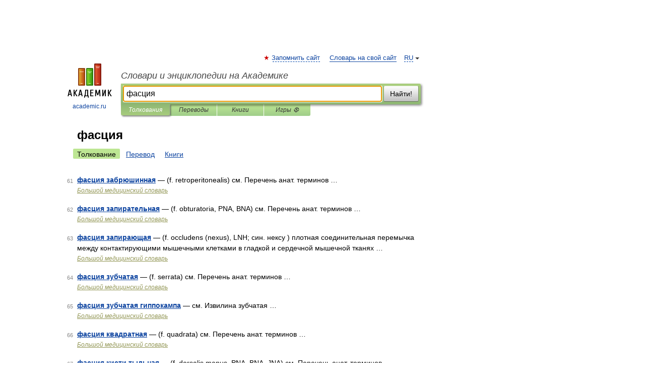

--- FILE ---
content_type: application/javascript; charset=utf-8
request_url: https://fundingchoicesmessages.google.com/f/AGSKWxVVzUXQDCXKqECQ3fKl_I4sLt5aUoCZWGUCYteyehKVDYkKtZeWn9FRt0kNPCKMuqNbsTvsZJ81GPImiIpwzc-35dKgjolxw2DtxgQ_gahFCMZPTeJRb9V-XfcqqxDurcgfFHwBgqvFdJblzpS5NQ5gR7wXz3WGqJnVAghcofc_ttVKvq-ZRMejRjpg/__content/sponsored_/convertjsontoad./adframe728b2./xml/ads_/adstr3mov.
body_size: -1290
content:
window['ac718404-5332-403a-a166-3c41de2414d2'] = true;